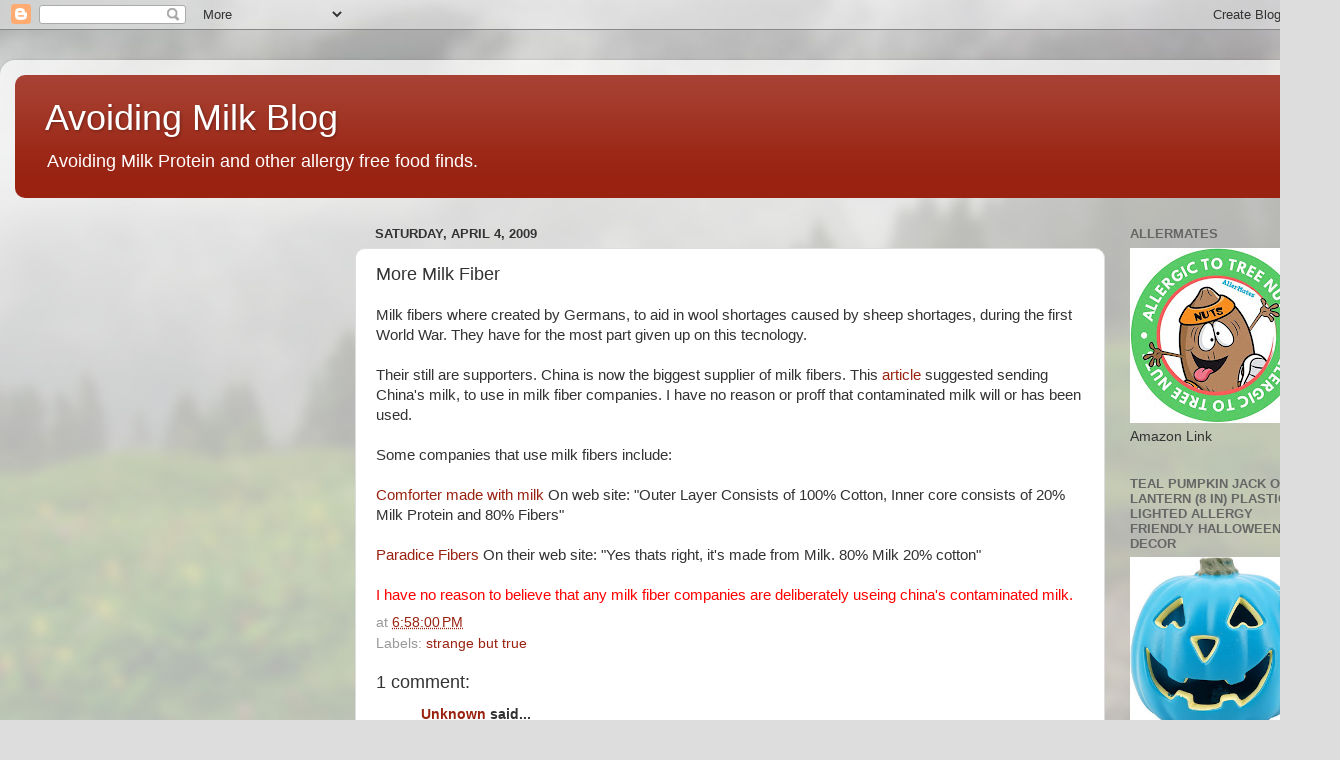

--- FILE ---
content_type: text/html; charset=UTF-8
request_url: http://avoidingmilkprotein.blogspot.com/2009/04/more-milk-fiber.html
body_size: 12012
content:
<!DOCTYPE html>
<html class='v2' dir='ltr' lang='en'>
<head>
<link href='https://www.blogger.com/static/v1/widgets/335934321-css_bundle_v2.css' rel='stylesheet' type='text/css'/>
<meta content='width=1100' name='viewport'/>
<meta content='text/html; charset=UTF-8' http-equiv='Content-Type'/>
<meta content='blogger' name='generator'/>
<link href='http://avoidingmilkprotein.blogspot.com/favicon.ico' rel='icon' type='image/x-icon'/>
<link href='http://avoidingmilkprotein.blogspot.com/2009/04/more-milk-fiber.html' rel='canonical'/>
<link rel="alternate" type="application/atom+xml" title="Avoiding Milk Blog - Atom" href="http://avoidingmilkprotein.blogspot.com/feeds/posts/default" />
<link rel="alternate" type="application/rss+xml" title="Avoiding Milk Blog - RSS" href="http://avoidingmilkprotein.blogspot.com/feeds/posts/default?alt=rss" />
<link rel="service.post" type="application/atom+xml" title="Avoiding Milk Blog - Atom" href="https://www.blogger.com/feeds/8812798397586790684/posts/default" />

<link rel="alternate" type="application/atom+xml" title="Avoiding Milk Blog - Atom" href="http://avoidingmilkprotein.blogspot.com/feeds/5491168909177227874/comments/default" />
<!--Can't find substitution for tag [blog.ieCssRetrofitLinks]-->
<meta content='http://avoidingmilkprotein.blogspot.com/2009/04/more-milk-fiber.html' property='og:url'/>
<meta content='More Milk Fiber' property='og:title'/>
<meta content='Milk fibers where created by Germans, to aid in wool shortages caused by sheep shortages, during the first World War. They have for the most...' property='og:description'/>
<title>Avoiding Milk Blog: More Milk Fiber</title>
<style id='page-skin-1' type='text/css'><!--
/*-----------------------------------------------
Blogger Template Style
Name:     Picture Window
Designer: Blogger
URL:      www.blogger.com
----------------------------------------------- */
/* Content
----------------------------------------------- */
body {
font: normal normal 15px Arial, Tahoma, Helvetica, FreeSans, sans-serif;
color: #333333;
background: #dddddd url(//themes.googleusercontent.com/image?id=1fupio4xM9eVxyr-k5QC5RiCJlYR35r9dXsp63RKsKt64v33poi2MvnjkX_1MULBY8BsT) repeat-x fixed bottom center;
}
html body .region-inner {
min-width: 0;
max-width: 100%;
width: auto;
}
.content-outer {
font-size: 90%;
}
a:link {
text-decoration:none;
color: #992211;
}
a:visited {
text-decoration:none;
color: #771100;
}
a:hover {
text-decoration:underline;
color: #cc4411;
}
.content-outer {
background: transparent url(https://resources.blogblog.com/blogblog/data/1kt/transparent/white80.png) repeat scroll top left;
-moz-border-radius: 15px;
-webkit-border-radius: 15px;
-goog-ms-border-radius: 15px;
border-radius: 15px;
-moz-box-shadow: 0 0 3px rgba(0, 0, 0, .15);
-webkit-box-shadow: 0 0 3px rgba(0, 0, 0, .15);
-goog-ms-box-shadow: 0 0 3px rgba(0, 0, 0, .15);
box-shadow: 0 0 3px rgba(0, 0, 0, .15);
margin: 30px auto;
}
.content-inner {
padding: 15px;
}
/* Header
----------------------------------------------- */
.header-outer {
background: #992211 url(https://resources.blogblog.com/blogblog/data/1kt/transparent/header_gradient_shade.png) repeat-x scroll top left;
_background-image: none;
color: #ffffff;
-moz-border-radius: 10px;
-webkit-border-radius: 10px;
-goog-ms-border-radius: 10px;
border-radius: 10px;
}
.Header img, .Header #header-inner {
-moz-border-radius: 10px;
-webkit-border-radius: 10px;
-goog-ms-border-radius: 10px;
border-radius: 10px;
}
.header-inner .Header .titlewrapper,
.header-inner .Header .descriptionwrapper {
padding-left: 30px;
padding-right: 30px;
}
.Header h1 {
font: normal normal 36px Arial, Tahoma, Helvetica, FreeSans, sans-serif;
text-shadow: 1px 1px 3px rgba(0, 0, 0, 0.3);
}
.Header h1 a {
color: #ffffff;
}
.Header .description {
font-size: 130%;
}
/* Tabs
----------------------------------------------- */
.tabs-inner {
margin: .5em 0 0;
padding: 0;
}
.tabs-inner .section {
margin: 0;
}
.tabs-inner .widget ul {
padding: 0;
background: #f5f5f5 url(https://resources.blogblog.com/blogblog/data/1kt/transparent/tabs_gradient_shade.png) repeat scroll bottom;
-moz-border-radius: 10px;
-webkit-border-radius: 10px;
-goog-ms-border-radius: 10px;
border-radius: 10px;
}
.tabs-inner .widget li {
border: none;
}
.tabs-inner .widget li a {
display: inline-block;
padding: .5em 1em;
margin-right: 0;
color: #992211;
font: normal normal 15px Arial, Tahoma, Helvetica, FreeSans, sans-serif;
-moz-border-radius: 0 0 0 0;
-webkit-border-top-left-radius: 0;
-webkit-border-top-right-radius: 0;
-goog-ms-border-radius: 0 0 0 0;
border-radius: 0 0 0 0;
background: transparent none no-repeat scroll top left;
border-right: 1px solid #cccccc;
}
.tabs-inner .widget li:first-child a {
padding-left: 1.25em;
-moz-border-radius-topleft: 10px;
-moz-border-radius-bottomleft: 10px;
-webkit-border-top-left-radius: 10px;
-webkit-border-bottom-left-radius: 10px;
-goog-ms-border-top-left-radius: 10px;
-goog-ms-border-bottom-left-radius: 10px;
border-top-left-radius: 10px;
border-bottom-left-radius: 10px;
}
.tabs-inner .widget li.selected a,
.tabs-inner .widget li a:hover {
position: relative;
z-index: 1;
background: #ffffff url(https://resources.blogblog.com/blogblog/data/1kt/transparent/tabs_gradient_shade.png) repeat scroll bottom;
color: #000000;
-moz-box-shadow: 0 0 0 rgba(0, 0, 0, .15);
-webkit-box-shadow: 0 0 0 rgba(0, 0, 0, .15);
-goog-ms-box-shadow: 0 0 0 rgba(0, 0, 0, .15);
box-shadow: 0 0 0 rgba(0, 0, 0, .15);
}
/* Headings
----------------------------------------------- */
h2 {
font: bold normal 13px Arial, Tahoma, Helvetica, FreeSans, sans-serif;
text-transform: uppercase;
color: #666666;
margin: .5em 0;
}
/* Main
----------------------------------------------- */
.main-outer {
background: transparent none repeat scroll top center;
-moz-border-radius: 0 0 0 0;
-webkit-border-top-left-radius: 0;
-webkit-border-top-right-radius: 0;
-webkit-border-bottom-left-radius: 0;
-webkit-border-bottom-right-radius: 0;
-goog-ms-border-radius: 0 0 0 0;
border-radius: 0 0 0 0;
-moz-box-shadow: 0 0 0 rgba(0, 0, 0, .15);
-webkit-box-shadow: 0 0 0 rgba(0, 0, 0, .15);
-goog-ms-box-shadow: 0 0 0 rgba(0, 0, 0, .15);
box-shadow: 0 0 0 rgba(0, 0, 0, .15);
}
.main-inner {
padding: 15px 5px 20px;
}
.main-inner .column-center-inner {
padding: 0 0;
}
.main-inner .column-left-inner {
padding-left: 0;
}
.main-inner .column-right-inner {
padding-right: 0;
}
/* Posts
----------------------------------------------- */
h3.post-title {
margin: 0;
font: normal normal 18px Arial, Tahoma, Helvetica, FreeSans, sans-serif;
}
.comments h4 {
margin: 1em 0 0;
font: normal normal 18px Arial, Tahoma, Helvetica, FreeSans, sans-serif;
}
.date-header span {
color: #333333;
}
.post-outer {
background-color: #ffffff;
border: solid 1px #dddddd;
-moz-border-radius: 10px;
-webkit-border-radius: 10px;
border-radius: 10px;
-goog-ms-border-radius: 10px;
padding: 15px 20px;
margin: 0 -20px 20px;
}
.post-body {
line-height: 1.4;
font-size: 110%;
position: relative;
}
.post-header {
margin: 0 0 1.5em;
color: #999999;
line-height: 1.6;
}
.post-footer {
margin: .5em 0 0;
color: #999999;
line-height: 1.6;
}
#blog-pager {
font-size: 140%
}
#comments .comment-author {
padding-top: 1.5em;
border-top: dashed 1px #ccc;
border-top: dashed 1px rgba(128, 128, 128, .5);
background-position: 0 1.5em;
}
#comments .comment-author:first-child {
padding-top: 0;
border-top: none;
}
.avatar-image-container {
margin: .2em 0 0;
}
/* Comments
----------------------------------------------- */
.comments .comments-content .icon.blog-author {
background-repeat: no-repeat;
background-image: url([data-uri]);
}
.comments .comments-content .loadmore a {
border-top: 1px solid #cc4411;
border-bottom: 1px solid #cc4411;
}
.comments .continue {
border-top: 2px solid #cc4411;
}
/* Widgets
----------------------------------------------- */
.widget ul, .widget #ArchiveList ul.flat {
padding: 0;
list-style: none;
}
.widget ul li, .widget #ArchiveList ul.flat li {
border-top: dashed 1px #ccc;
border-top: dashed 1px rgba(128, 128, 128, .5);
}
.widget ul li:first-child, .widget #ArchiveList ul.flat li:first-child {
border-top: none;
}
.widget .post-body ul {
list-style: disc;
}
.widget .post-body ul li {
border: none;
}
/* Footer
----------------------------------------------- */
.footer-outer {
color:#eeeeee;
background: transparent url(https://resources.blogblog.com/blogblog/data/1kt/transparent/black50.png) repeat scroll top left;
-moz-border-radius: 10px 10px 10px 10px;
-webkit-border-top-left-radius: 10px;
-webkit-border-top-right-radius: 10px;
-webkit-border-bottom-left-radius: 10px;
-webkit-border-bottom-right-radius: 10px;
-goog-ms-border-radius: 10px 10px 10px 10px;
border-radius: 10px 10px 10px 10px;
-moz-box-shadow: 0 0 0 rgba(0, 0, 0, .15);
-webkit-box-shadow: 0 0 0 rgba(0, 0, 0, .15);
-goog-ms-box-shadow: 0 0 0 rgba(0, 0, 0, .15);
box-shadow: 0 0 0 rgba(0, 0, 0, .15);
}
.footer-inner {
padding: 10px 5px 20px;
}
.footer-outer a {
color: #ffffdd;
}
.footer-outer a:visited {
color: #cccc99;
}
.footer-outer a:hover {
color: #ffffff;
}
.footer-outer .widget h2 {
color: #bbbbbb;
}
/* Mobile
----------------------------------------------- */
html body.mobile {
height: auto;
}
html body.mobile {
min-height: 480px;
background-size: 100% auto;
}
.mobile .body-fauxcolumn-outer {
background: transparent none repeat scroll top left;
}
html .mobile .mobile-date-outer, html .mobile .blog-pager {
border-bottom: none;
background: transparent none repeat scroll top center;
margin-bottom: 10px;
}
.mobile .date-outer {
background: transparent none repeat scroll top center;
}
.mobile .header-outer, .mobile .main-outer,
.mobile .post-outer, .mobile .footer-outer {
-moz-border-radius: 0;
-webkit-border-radius: 0;
-goog-ms-border-radius: 0;
border-radius: 0;
}
.mobile .content-outer,
.mobile .main-outer,
.mobile .post-outer {
background: inherit;
border: none;
}
.mobile .content-outer {
font-size: 100%;
}
.mobile-link-button {
background-color: #992211;
}
.mobile-link-button a:link, .mobile-link-button a:visited {
color: #ffffff;
}
.mobile-index-contents {
color: #333333;
}
.mobile .tabs-inner .PageList .widget-content {
background: #ffffff url(https://resources.blogblog.com/blogblog/data/1kt/transparent/tabs_gradient_shade.png) repeat scroll bottom;
color: #000000;
}
.mobile .tabs-inner .PageList .widget-content .pagelist-arrow {
border-left: 1px solid #cccccc;
}

--></style>
<style id='template-skin-1' type='text/css'><!--
body {
min-width: 1340px;
}
.content-outer, .content-fauxcolumn-outer, .region-inner {
min-width: 1340px;
max-width: 1340px;
_width: 1340px;
}
.main-inner .columns {
padding-left: 340px;
padding-right: 220px;
}
.main-inner .fauxcolumn-center-outer {
left: 340px;
right: 220px;
/* IE6 does not respect left and right together */
_width: expression(this.parentNode.offsetWidth -
parseInt("340px") -
parseInt("220px") + 'px');
}
.main-inner .fauxcolumn-left-outer {
width: 340px;
}
.main-inner .fauxcolumn-right-outer {
width: 220px;
}
.main-inner .column-left-outer {
width: 340px;
right: 100%;
margin-left: -340px;
}
.main-inner .column-right-outer {
width: 220px;
margin-right: -220px;
}
#layout {
min-width: 0;
}
#layout .content-outer {
min-width: 0;
width: 800px;
}
#layout .region-inner {
min-width: 0;
width: auto;
}
body#layout div.add_widget {
padding: 8px;
}
body#layout div.add_widget a {
margin-left: 32px;
}
--></style>
<style>
    body {background-image:url(\/\/themes.googleusercontent.com\/image?id=1fupio4xM9eVxyr-k5QC5RiCJlYR35r9dXsp63RKsKt64v33poi2MvnjkX_1MULBY8BsT);}
    
@media (max-width: 200px) { body {background-image:url(\/\/themes.googleusercontent.com\/image?id=1fupio4xM9eVxyr-k5QC5RiCJlYR35r9dXsp63RKsKt64v33poi2MvnjkX_1MULBY8BsT&options=w200);}}
@media (max-width: 400px) and (min-width: 201px) { body {background-image:url(\/\/themes.googleusercontent.com\/image?id=1fupio4xM9eVxyr-k5QC5RiCJlYR35r9dXsp63RKsKt64v33poi2MvnjkX_1MULBY8BsT&options=w400);}}
@media (max-width: 800px) and (min-width: 401px) { body {background-image:url(\/\/themes.googleusercontent.com\/image?id=1fupio4xM9eVxyr-k5QC5RiCJlYR35r9dXsp63RKsKt64v33poi2MvnjkX_1MULBY8BsT&options=w800);}}
@media (max-width: 1200px) and (min-width: 801px) { body {background-image:url(\/\/themes.googleusercontent.com\/image?id=1fupio4xM9eVxyr-k5QC5RiCJlYR35r9dXsp63RKsKt64v33poi2MvnjkX_1MULBY8BsT&options=w1200);}}
/* Last tag covers anything over one higher than the previous max-size cap. */
@media (min-width: 1201px) { body {background-image:url(\/\/themes.googleusercontent.com\/image?id=1fupio4xM9eVxyr-k5QC5RiCJlYR35r9dXsp63RKsKt64v33poi2MvnjkX_1MULBY8BsT&options=w1600);}}
  </style>
<script type='text/javascript'>
        (function(i,s,o,g,r,a,m){i['GoogleAnalyticsObject']=r;i[r]=i[r]||function(){
        (i[r].q=i[r].q||[]).push(arguments)},i[r].l=1*new Date();a=s.createElement(o),
        m=s.getElementsByTagName(o)[0];a.async=1;a.src=g;m.parentNode.insertBefore(a,m)
        })(window,document,'script','https://www.google-analytics.com/analytics.js','ga');
        ga('create', 'UA-3336377-2', 'auto', 'blogger');
        ga('blogger.send', 'pageview');
      </script>
<link href='https://www.blogger.com/dyn-css/authorization.css?targetBlogID=8812798397586790684&amp;zx=8e9a9b8e-989a-419d-b111-ae4b48122b9f' media='none' onload='if(media!=&#39;all&#39;)media=&#39;all&#39;' rel='stylesheet'/><noscript><link href='https://www.blogger.com/dyn-css/authorization.css?targetBlogID=8812798397586790684&amp;zx=8e9a9b8e-989a-419d-b111-ae4b48122b9f' rel='stylesheet'/></noscript>
<meta name='google-adsense-platform-account' content='ca-host-pub-1556223355139109'/>
<meta name='google-adsense-platform-domain' content='blogspot.com'/>

</head>
<body class='loading variant-shade'>
<div class='navbar section' id='navbar' name='Navbar'><div class='widget Navbar' data-version='1' id='Navbar1'><script type="text/javascript">
    function setAttributeOnload(object, attribute, val) {
      if(window.addEventListener) {
        window.addEventListener('load',
          function(){ object[attribute] = val; }, false);
      } else {
        window.attachEvent('onload', function(){ object[attribute] = val; });
      }
    }
  </script>
<div id="navbar-iframe-container"></div>
<script type="text/javascript" src="https://apis.google.com/js/platform.js"></script>
<script type="text/javascript">
      gapi.load("gapi.iframes:gapi.iframes.style.bubble", function() {
        if (gapi.iframes && gapi.iframes.getContext) {
          gapi.iframes.getContext().openChild({
              url: 'https://www.blogger.com/navbar/8812798397586790684?po\x3d5491168909177227874\x26origin\x3dhttp://avoidingmilkprotein.blogspot.com',
              where: document.getElementById("navbar-iframe-container"),
              id: "navbar-iframe"
          });
        }
      });
    </script><script type="text/javascript">
(function() {
var script = document.createElement('script');
script.type = 'text/javascript';
script.src = '//pagead2.googlesyndication.com/pagead/js/google_top_exp.js';
var head = document.getElementsByTagName('head')[0];
if (head) {
head.appendChild(script);
}})();
</script>
</div></div>
<div class='body-fauxcolumns'>
<div class='fauxcolumn-outer body-fauxcolumn-outer'>
<div class='cap-top'>
<div class='cap-left'></div>
<div class='cap-right'></div>
</div>
<div class='fauxborder-left'>
<div class='fauxborder-right'></div>
<div class='fauxcolumn-inner'>
</div>
</div>
<div class='cap-bottom'>
<div class='cap-left'></div>
<div class='cap-right'></div>
</div>
</div>
</div>
<div class='content'>
<div class='content-fauxcolumns'>
<div class='fauxcolumn-outer content-fauxcolumn-outer'>
<div class='cap-top'>
<div class='cap-left'></div>
<div class='cap-right'></div>
</div>
<div class='fauxborder-left'>
<div class='fauxborder-right'></div>
<div class='fauxcolumn-inner'>
</div>
</div>
<div class='cap-bottom'>
<div class='cap-left'></div>
<div class='cap-right'></div>
</div>
</div>
</div>
<div class='content-outer'>
<div class='content-cap-top cap-top'>
<div class='cap-left'></div>
<div class='cap-right'></div>
</div>
<div class='fauxborder-left content-fauxborder-left'>
<div class='fauxborder-right content-fauxborder-right'></div>
<div class='content-inner'>
<header>
<div class='header-outer'>
<div class='header-cap-top cap-top'>
<div class='cap-left'></div>
<div class='cap-right'></div>
</div>
<div class='fauxborder-left header-fauxborder-left'>
<div class='fauxborder-right header-fauxborder-right'></div>
<div class='region-inner header-inner'>
<div class='header section' id='header' name='Header'><div class='widget Header' data-version='1' id='Header1'>
<div id='header-inner'>
<div class='titlewrapper'>
<h1 class='title'>
<a href='http://avoidingmilkprotein.blogspot.com/'>
Avoiding Milk Blog
</a>
</h1>
</div>
<div class='descriptionwrapper'>
<p class='description'><span>Avoiding Milk Protein
and other allergy free food finds.</span></p>
</div>
</div>
</div></div>
</div>
</div>
<div class='header-cap-bottom cap-bottom'>
<div class='cap-left'></div>
<div class='cap-right'></div>
</div>
</div>
</header>
<div class='tabs-outer'>
<div class='tabs-cap-top cap-top'>
<div class='cap-left'></div>
<div class='cap-right'></div>
</div>
<div class='fauxborder-left tabs-fauxborder-left'>
<div class='fauxborder-right tabs-fauxborder-right'></div>
<div class='region-inner tabs-inner'>
<div class='tabs no-items section' id='crosscol' name='Cross-Column'></div>
<div class='tabs no-items section' id='crosscol-overflow' name='Cross-Column 2'></div>
</div>
</div>
<div class='tabs-cap-bottom cap-bottom'>
<div class='cap-left'></div>
<div class='cap-right'></div>
</div>
</div>
<div class='main-outer'>
<div class='main-cap-top cap-top'>
<div class='cap-left'></div>
<div class='cap-right'></div>
</div>
<div class='fauxborder-left main-fauxborder-left'>
<div class='fauxborder-right main-fauxborder-right'></div>
<div class='region-inner main-inner'>
<div class='columns fauxcolumns'>
<div class='fauxcolumn-outer fauxcolumn-center-outer'>
<div class='cap-top'>
<div class='cap-left'></div>
<div class='cap-right'></div>
</div>
<div class='fauxborder-left'>
<div class='fauxborder-right'></div>
<div class='fauxcolumn-inner'>
</div>
</div>
<div class='cap-bottom'>
<div class='cap-left'></div>
<div class='cap-right'></div>
</div>
</div>
<div class='fauxcolumn-outer fauxcolumn-left-outer'>
<div class='cap-top'>
<div class='cap-left'></div>
<div class='cap-right'></div>
</div>
<div class='fauxborder-left'>
<div class='fauxborder-right'></div>
<div class='fauxcolumn-inner'>
</div>
</div>
<div class='cap-bottom'>
<div class='cap-left'></div>
<div class='cap-right'></div>
</div>
</div>
<div class='fauxcolumn-outer fauxcolumn-right-outer'>
<div class='cap-top'>
<div class='cap-left'></div>
<div class='cap-right'></div>
</div>
<div class='fauxborder-left'>
<div class='fauxborder-right'></div>
<div class='fauxcolumn-inner'>
</div>
</div>
<div class='cap-bottom'>
<div class='cap-left'></div>
<div class='cap-right'></div>
</div>
</div>
<!-- corrects IE6 width calculation -->
<div class='columns-inner'>
<div class='column-center-outer'>
<div class='column-center-inner'>
<div class='main section' id='main' name='Main'><div class='widget Blog' data-version='1' id='Blog1'>
<div class='blog-posts hfeed'>

          <div class="date-outer">
        
<h2 class='date-header'><span>Saturday, April 4, 2009</span></h2>

          <div class="date-posts">
        
<div class='post-outer'>
<div class='post hentry uncustomized-post-template' itemprop='blogPost' itemscope='itemscope' itemtype='http://schema.org/BlogPosting'>
<meta content='8812798397586790684' itemprop='blogId'/>
<meta content='5491168909177227874' itemprop='postId'/>
<a name='5491168909177227874'></a>
<h3 class='post-title entry-title' itemprop='name'>
More Milk Fiber
</h3>
<div class='post-header'>
<div class='post-header-line-1'></div>
</div>
<div class='post-body entry-content' id='post-body-5491168909177227874' itemprop='description articleBody'>
Milk fibers where created by Germans, to aid in wool shortages caused by sheep shortages, during the first World War. They have for the most part given up on this tecnology. <br /><br />Their still are supporters. China is now the biggest supplier of milk fibers. This <a href="http://www.chinadaily.com.cn/cndy/2008-10/08/content_7085432.htm">article</a> suggested sending China's milk, to use in milk fiber companies. I have no reason or proff that contaminated milk will or has been used. <br /><br />Some companies that use milk fibers include:<br /><br /><a href="http://store.blownartglassstudio.com/milk-comforter-k.html">Comforter made with milk</a> On web site: "Outer Layer Consists of 100% Cotton, Inner core consists of 20% Milk Protein and 80% Fibers"<br /><br /><a href="http://www.paradisefibers.net/Kollage-Creamy-Milk-Yarn-p/46504.htm">Paradice Fibers</a> On their web site: "Yes thats right, it's made from Milk. 80% Milk 20% cotton"<br /><br /><span style="color:#ff0000;">I have no reason to believe that any milk fiber companies are deliberately useing china's contaminated milk. </span>
<div style='clear: both;'></div>
</div>
<div class='post-footer'>
<div class='post-footer-line post-footer-line-1'>
<span class='post-author vcard'>
</span>
<span class='post-timestamp'>
at
<meta content='http://avoidingmilkprotein.blogspot.com/2009/04/more-milk-fiber.html' itemprop='url'/>
<a class='timestamp-link' href='http://avoidingmilkprotein.blogspot.com/2009/04/more-milk-fiber.html' rel='bookmark' title='permanent link'><abbr class='published' itemprop='datePublished' title='2009-04-04T18:58:00-07:00'>6:58:00&#8239;PM</abbr></a>
</span>
<span class='post-comment-link'>
</span>
<span class='post-icons'>
</span>
<div class='post-share-buttons goog-inline-block'>
</div>
</div>
<div class='post-footer-line post-footer-line-2'>
<span class='post-labels'>
Labels:
<a href='http://avoidingmilkprotein.blogspot.com/search/label/strange%20but%20true' rel='tag'>strange but true</a>
</span>
</div>
<div class='post-footer-line post-footer-line-3'>
<span class='post-location'>
</span>
</div>
</div>
</div>
<div class='comments' id='comments'>
<a name='comments'></a>
<h4>1 comment:</h4>
<div id='Blog1_comments-block-wrapper'>
<dl class='avatar-comment-indent' id='comments-block'>
<dt class='comment-author ' id='c9144545237632643687'>
<a name='c9144545237632643687'></a>
<div class="avatar-image-container avatar-stock"><span dir="ltr"><a href="https://www.blogger.com/profile/12164629139866540075" target="" rel="nofollow" onclick="" class="avatar-hovercard" id="av-9144545237632643687-12164629139866540075"><img src="//www.blogger.com/img/blogger_logo_round_35.png" width="35" height="35" alt="" title="Unknown">

</a></span></div>
<a href='https://www.blogger.com/profile/12164629139866540075' rel='nofollow'>Unknown</a>
said...
</dt>
<dd class='comment-body' id='Blog1_cmt-9144545237632643687'>
<p>
Very strange indeed!
</p>
</dd>
<dd class='comment-footer'>
<span class='comment-timestamp'>
<a href='http://avoidingmilkprotein.blogspot.com/2009/04/more-milk-fiber.html?showComment=1238934780000#c9144545237632643687' title='comment permalink'>
April 5, 2009 at 5:33&#8239;AM
</a>
<span class='item-control blog-admin pid-1586112211'>
<a class='comment-delete' href='https://www.blogger.com/comment/delete/8812798397586790684/9144545237632643687' title='Delete Comment'>
<img src='https://resources.blogblog.com/img/icon_delete13.gif'/>
</a>
</span>
</span>
</dd>
</dl>
</div>
<p class='comment-footer'>
<a href='https://www.blogger.com/comment/fullpage/post/8812798397586790684/5491168909177227874' onclick=''>Post a Comment</a>
</p>
</div>
</div>

        </div></div>
      
</div>
<div class='blog-pager' id='blog-pager'>
<span id='blog-pager-newer-link'>
<a class='blog-pager-newer-link' href='http://avoidingmilkprotein.blogspot.com/2009/04/health-canada.html' id='Blog1_blog-pager-newer-link' title='Newer Post'>Newer Post</a>
</span>
<span id='blog-pager-older-link'>
<a class='blog-pager-older-link' href='http://avoidingmilkprotein.blogspot.com/2009/04/review-df-crispy-rolled-taccos.html' id='Blog1_blog-pager-older-link' title='Older Post'>Older Post</a>
</span>
<a class='home-link' href='http://avoidingmilkprotein.blogspot.com/'>Home</a>
</div>
<div class='clear'></div>
<div class='post-feeds'>
<div class='feed-links'>
Subscribe to:
<a class='feed-link' href='http://avoidingmilkprotein.blogspot.com/feeds/5491168909177227874/comments/default' target='_blank' type='application/atom+xml'>Post Comments (Atom)</a>
</div>
</div>
</div></div>
</div>
</div>
<div class='column-left-outer'>
<div class='column-left-inner'>
<aside>
<div class='sidebar no-items section' id='sidebar-left-1'></div>
</aside>
</div>
</div>
<div class='column-right-outer'>
<div class='column-right-inner'>
<aside>
<div class='sidebar section' id='sidebar-right-1'><div class='widget Image' data-version='1' id='Image3'>
<h2>Allermates</h2>
<div class='widget-content'>
<a href='https://www.amazon.ca/AllerMates-Allergy-Labels-Safety-Daycare/dp/B0888V7JRH/ref=sr_1_10?crid=9TRAD5ZQQZLD&amp;keywords=allergy%252Bstickers&amp;qid=1675085438&amp;sprefix=allergy%252Bstickers%252Caps%252C101&amp;sr=8-10&amp;th=1&_encoding=UTF8&tag=lflhunter-20&linkCode=ur2&linkId=3ee259ab5f013ab6843fd698c4b66416&camp=15121&creative=330641"'>
<img alt='Allermates' height='175' id='Image3_img' src='https://blogger.googleusercontent.com/img/a/AVvXsEji-fCy7lgKVMEsX9knsolhbs0MBt7wtItjJw1OpfSB_UXB_OaRoGalE_EASkTcf0HASmv9WWy0-tBTEbaHyQbRc0z4cEpPhwcdwWgki1EeANJQ3wj6M6JvrURRGQO45dCeNL9wMlDZrVSX3O4XAVwxN7G_JPJCYrkK1pdERlv2k1-gPdlHv-4xxpEO=s175' width='175'/>
</a>
<br/>
<span class='caption'>Amazon Link</span>
</div>
<div class='clear'></div>
</div><div class='widget Image' data-version='1' id='Image5'>
<h2>Teal Pumpkin Jack O Lantern (8 in) Plastic Lighted Allergy Friendly Halloween Decor</h2>
<div class='widget-content'>
<a href='<a targhttps://www.amazon.ca/Pumpkin-Lantern-Plastic-Friendly-Halloween/dp/B07XH9JTQW/ref=sr_1_1?&_encoding=UTF8&tag=lflhunter-20&linkCode=ur2&linkId=490479966126fe52eb125bf668030e60&camp=15121&creative=330641'>
<img alt='Teal Pumpkin Jack O Lantern (8 in) Plastic Lighted Allergy Friendly Halloween Decor' height='296' id='Image5_img' src='https://blogger.googleusercontent.com/img/a/AVvXsEiD5nTHxEX-eglzOpS9PHMtbTFg3c9cq5Bs2BeAdJux6XQAcMVHQ6EFY5QmFKAqOdKsC8-D3PBDmd8COHHMkrTdjUGgRebLDlZEehFTin7tO1DzpDUH_1gFnT1lTVZ5Tu8i7Vzt6CBvhf49tres91ocAeI57f2jKgW3IKDC-J7yPpoWerh_OkawO-AK=s296' width='295'/>
</a>
<br/>
<span class='caption'>Amazon Link</span>
</div>
<div class='clear'></div>
</div><div class='widget PopularPosts' data-version='1' id='PopularPosts1'>
<h2>Popular Posts This Week</h2>
<div class='widget-content popular-posts'>
<ul>
<li>
<div class='item-thumbnail-only'>
<div class='item-thumbnail'>
<a href='http://avoidingmilkprotein.blogspot.com/2010/07/cookbook-giveaway.html' target='_blank'>
<img alt='' border='0' src='https://blogger.googleusercontent.com/img/b/R29vZ2xl/AVvXsEgTsP6rfWIQ1RUWVtwpI_ywsfoSunt76X02c5tB2zst-xAhqHQMnfElksSnm0NIO8fqKwZg-MtX2oJ7luF3IJvy8D9BZplMjsbYV9Up9yaxEE129caOuKI_Yo5k9skc8S0F4RuibaMoa5E/w72-h72-p-k-no-nu/give.jpg'/>
</a>
</div>
<div class='item-title'><a href='http://avoidingmilkprotein.blogspot.com/2010/07/cookbook-giveaway.html'>Cookbook Giveaway</a></div>
</div>
<div style='clear: both;'></div>
</li>
<li>
<div class='item-thumbnail-only'>
<div class='item-thumbnail'>
<a href='http://avoidingmilkprotein.blogspot.com/2017/12/epipens-in-mexico.html' target='_blank'>
<img alt='' border='0' src='https://blogger.googleusercontent.com/img/b/R29vZ2xl/AVvXsEg6glnD9H9BuC4dS53t2HKBPtwjwtEKuOxtTM45enLoZKlqJbNs9X7u_FhzTtH-Y0mbgjodx6hPqAEE5f5FDq-WhBh3JA5A5R1O6kpy4Vj_MtrSG0hXEhZizUOoee9JAV78yF5nZ3Vyle8/w72-h72-p-k-no-nu/2000px-Flag_of_Mexico.svg.png'/>
</a>
</div>
<div class='item-title'><a href='http://avoidingmilkprotein.blogspot.com/2017/12/epipens-in-mexico.html'>EpiPens in Mexico</a></div>
</div>
<div style='clear: both;'></div>
</li>
<li>
<div class='item-thumbnail-only'>
<div class='item-thumbnail'>
<a href='http://avoidingmilkprotein.blogspot.com/2022/05/breezypacks.html' target='_blank'>
<img alt='' border='0' src='https://blogger.googleusercontent.com/img/b/R29vZ2xl/AVvXsEib2fAYqkWEqBZOePQVhtVHDUg7cwIJTlqup3-CPmK7p5TDz8PW6JrqoaC_FtdCk0y2bbYpdS2PhjDeAbUq8EXvr1D8F4AdgUQNlfFhni50nfbpDIixRVAdUIt1UGroH9N3SrSdNED3XmH70faGX_HeUgQ3xxPOpkh8-LVHNLsXXd8B5RzchbWjqbzs/w72-h72-p-k-no-nu/breezy2.jpg'/>
</a>
</div>
<div class='item-title'><a href='http://avoidingmilkprotein.blogspot.com/2022/05/breezypacks.html'>BreezyPacks</a></div>
</div>
<div style='clear: both;'></div>
</li>
<li>
<div class='item-thumbnail-only'>
<div class='item-thumbnail'>
<a href='http://avoidingmilkprotein.blogspot.com/2018/04/allergy-emoji.html' target='_blank'>
<img alt='' border='0' src='https://blogger.googleusercontent.com/img/b/R29vZ2xl/AVvXsEhU9hWF11gJ2qWSSt6jaHOQW7jMZlXu9TvqCIxOdfSu2uDYxNWSvSLE50D9i8Z1-Ly1k8UaRkn2CWKkoVK6PL51Oaq8JNxUmKMQmPhGBgFSBbN-BndaXQyI3T7RpWh9dptOg8QLdQuQJME/w72-h72-p-k-no-nu/1.jpg'/>
</a>
</div>
<div class='item-title'><a href='http://avoidingmilkprotein.blogspot.com/2018/04/allergy-emoji.html'>Allergy Emoji</a></div>
</div>
<div style='clear: both;'></div>
</li>
<li>
<div class='item-thumbnail-only'>
<div class='item-thumbnail'>
<a href='http://avoidingmilkprotein.blogspot.com/2008/07/can-you-travel-with-food-allergies.html' target='_blank'>
<img alt='' border='0' src='https://blogger.googleusercontent.com/img/b/R29vZ2xl/AVvXsEh8cKubfTgS97IOeXZZPfjf1iRRppq7tIz_NyYF5WETjXIm3VNv-EotJS1s2IxI5frlx1lXAXd-3PAFn6KY7gKuoJHwAUxRW0Eem3OVrDxp0toF9lulCKyl4Ia-7sjQdnu6zETGzwbY8uw/w72-h72-p-k-no-nu/spoon1.jpg'/>
</a>
</div>
<div class='item-title'><a href='http://avoidingmilkprotein.blogspot.com/2008/07/can-you-travel-with-food-allergies.html'>Can you travel with food allergies?</a></div>
</div>
<div style='clear: both;'></div>
</li>
<li>
<div class='item-thumbnail-only'>
<div class='item-title'><a href='http://avoidingmilkprotein.blogspot.com/2009/05/sunscreen.html'>Sunscreen</a></div>
</div>
<div style='clear: both;'></div>
</li>
</ul>
<div class='clear'></div>
</div>
</div><div class='widget Image' data-version='1' id='Image2'>
<h2>Facebook Avoiding Allergens</h2>
<div class='widget-content'>
<a href='https://www.facebook.com/pages/Avoiding-Allergens/170435116402475'>
<img alt='Facebook Avoiding Allergens' height='204' id='Image2_img' src='https://blogger.googleusercontent.com/img/b/R29vZ2xl/AVvXsEgZH2AHelfQNPy6OqR3TH5jMEjkZ_7NILnbNf_Gtu9nFu8uoZstn2OpCDFHLIbROVDINddwuBl8VmOmzD2snPNdaIxNI2e6QYC1SG91LcfhixHT0UNzb_fGM8DROxMjNVYcqzyfJ2bl-Kc/s283/158087_170435116402475_1757736019_n.jpg' width='150'/>
</a>
<br/>
</div>
<div class='clear'></div>
</div><div class='widget Followers' data-version='1' id='Followers1'>
<h2 class='title'>Followers</h2>
<div class='widget-content'>
<div id='Followers1-wrapper'>
<div style='margin-right:2px;'>
<div><script type="text/javascript" src="https://apis.google.com/js/platform.js"></script>
<div id="followers-iframe-container"></div>
<script type="text/javascript">
    window.followersIframe = null;
    function followersIframeOpen(url) {
      gapi.load("gapi.iframes", function() {
        if (gapi.iframes && gapi.iframes.getContext) {
          window.followersIframe = gapi.iframes.getContext().openChild({
            url: url,
            where: document.getElementById("followers-iframe-container"),
            messageHandlersFilter: gapi.iframes.CROSS_ORIGIN_IFRAMES_FILTER,
            messageHandlers: {
              '_ready': function(obj) {
                window.followersIframe.getIframeEl().height = obj.height;
              },
              'reset': function() {
                window.followersIframe.close();
                followersIframeOpen("https://www.blogger.com/followers/frame/8812798397586790684?colors\x3dCgt0cmFuc3BhcmVudBILdHJhbnNwYXJlbnQaByMzMzMzMzMiByM5OTIyMTEqC3RyYW5zcGFyZW50MgcjNjY2NjY2OgcjMzMzMzMzQgcjOTkyMjExSgcjMDAwMDAwUgcjOTkyMjExWgt0cmFuc3BhcmVudA%3D%3D\x26pageSize\x3d21\x26hl\x3den\x26origin\x3dhttp://avoidingmilkprotein.blogspot.com");
              },
              'open': function(url) {
                window.followersIframe.close();
                followersIframeOpen(url);
              }
            }
          });
        }
      });
    }
    followersIframeOpen("https://www.blogger.com/followers/frame/8812798397586790684?colors\x3dCgt0cmFuc3BhcmVudBILdHJhbnNwYXJlbnQaByMzMzMzMzMiByM5OTIyMTEqC3RyYW5zcGFyZW50MgcjNjY2NjY2OgcjMzMzMzMzQgcjOTkyMjExSgcjMDAwMDAwUgcjOTkyMjExWgt0cmFuc3BhcmVudA%3D%3D\x26pageSize\x3d21\x26hl\x3den\x26origin\x3dhttp://avoidingmilkprotein.blogspot.com");
  </script></div>
</div>
</div>
<div class='clear'></div>
</div>
</div><div class='widget Text' data-version='1' id='Text2'>
<h2 class='title'>Remember</h2>
<div class='widget-content'>
It is always up to you to  decide what is safe to eat, or feed your child.<br/>
</div>
<div class='clear'></div>
</div><div class='widget HTML' data-version='1' id='HTML4'>
<div class='widget-content'>
<div class="fb-like-box" data-href="https://www.facebook.com/#!/pages/Avoiding-Allergens/170435116402475" data-width="292" data-show-faces="true" data-stream="false" data-header="false"></div>
</div>
<div class='clear'></div>
</div><div class='widget Image' data-version='1' id='Image6'>
<h2>This is A NUT Free Zone Sign Allergy Nuts Food Area Warning | Indoor/Outdoor | 14" Tall Plastic Sign</h2>
<div class='widget-content'>
<a href='https://www.amazon.ca/This-Allergy-Warning-Indoor-Outdoor/dp/B079SDXM3D/?&_encoding=UTF8&tag=lflhunter-20&linkCode=ur2&linkId=f19c326103778260901c76e007bd194d&camp=15121&creative=330641'>
<img alt='This is A NUT Free Zone Sign Allergy Nuts Food Area Warning | Indoor/Outdoor | 14" Tall Plastic Sign' height='200' id='Image6_img' src='https://blogger.googleusercontent.com/img/a/AVvXsEgxGM3YXHxjApNa7inOpRx-BGzghtfyTvZ9n15CktSTASZ3tmKaGElbQ8eMbfaAwoC-ni-TX0HFiRy7HWaBlwmf8tQTuyDCDShEs-jZn9NFrZBJVrOEffdt7AsI0ZeALfJEq6SFY3gnMsLEdPx8ksZrqjMyQWOAhDAPldg_qbJi5lUZ3RINclLpJm0Z=s295' width='295'/>
</a>
<br/>
<span class='caption'>Amazon Link</span>
</div>
<div class='clear'></div>
</div><div class='widget Image' data-version='1' id='Image4'>
<h2>Personalized Waterproof Custom Name Large Bag Tag</h2>
<div class='widget-content'>
<a href='https://www.amazon.ca/Personalized-Waterproof-Large-Allergy-Alert/dp/B01JJSNNI4?&_encoding=UTF8&tag=lflhunter-20&linkCode=ur2&linkId=64ece19d0dec30dc39b6bda33d1b6ecd&camp=15121&creative=330641'>
<img alt='Personalized Waterproof Custom Name Large Bag Tag' height='502' id='Image4_img' src='https://blogger.googleusercontent.com/img/a/AVvXsEglhnK5E998w5W4hy5Mflz-aE_iWOD8HbzIpJztDh5oPc_nZU6Uvq7-EtNGupaLwDO1O0dBkFS_JxaxqAMD2xwgz_BeICYjIj2drW_mGH4xkg6nOxDeTScV5RaUNuhUqp-bmn3KHHEIVGS3DYI-pWonCbrMAlTZP82yMMNhtfz_SWf-Bfjz8TMNt8NM=s502' width='295'/>
</a>
<br/>
<span class='caption'>Amazon Link</span>
</div>
<div class='clear'></div>
</div><div class='widget HTML' data-version='1' id='HTML5'>
<div class='widget-content'>
<a href="http://www.blogwithintegrity.com/"><img src="http://www.blogwithintegrity.com/badges/BWI_125sq.jpg" border="0" alt="BlogWithIntegrity.com" /></a>
</div>
<div class='clear'></div>
</div></div>
</aside>
</div>
</div>
</div>
<div style='clear: both'></div>
<!-- columns -->
</div>
<!-- main -->
</div>
</div>
<div class='main-cap-bottom cap-bottom'>
<div class='cap-left'></div>
<div class='cap-right'></div>
</div>
</div>
<footer>
<div class='footer-outer'>
<div class='footer-cap-top cap-top'>
<div class='cap-left'></div>
<div class='cap-right'></div>
</div>
<div class='fauxborder-left footer-fauxborder-left'>
<div class='fauxborder-right footer-fauxborder-right'></div>
<div class='region-inner footer-inner'>
<div class='foot section' id='footer-1'><div class='widget HTML' data-version='1' id='HTML1'>
<div class='widget-content'>
<script async defer data-pin-hover="true" src="//assets.pinterest.com/js/pinit.js"></script>
</div>
<div class='clear'></div>
</div></div>
<table border='0' cellpadding='0' cellspacing='0' class='section-columns columns-3'>
<tbody>
<tr>
<td class='first columns-cell'>
<div class='foot no-items section' id='footer-2-1'></div>
</td>
<td class='columns-cell'>
<div class='foot no-items section' id='footer-2-2'></div>
</td>
<td class='columns-cell'>
<div class='foot no-items section' id='footer-2-3'></div>
</td>
</tr>
</tbody>
</table>
<!-- outside of the include in order to lock Attribution widget -->
<div class='foot section' id='footer-3' name='Footer'><div class='widget Attribution' data-version='1' id='Attribution1'>
<div class='widget-content' style='text-align: center;'>
Picture Window theme. Powered by <a href='https://www.blogger.com' target='_blank'>Blogger</a>.
</div>
<div class='clear'></div>
</div></div>
</div>
</div>
<div class='footer-cap-bottom cap-bottom'>
<div class='cap-left'></div>
<div class='cap-right'></div>
</div>
</div>
</footer>
<!-- content -->
</div>
</div>
<div class='content-cap-bottom cap-bottom'>
<div class='cap-left'></div>
<div class='cap-right'></div>
</div>
</div>
</div>
<script type='text/javascript'>
    window.setTimeout(function() {
        document.body.className = document.body.className.replace('loading', '');
      }, 10);
  </script>

<script type="text/javascript" src="https://www.blogger.com/static/v1/widgets/2028843038-widgets.js"></script>
<script type='text/javascript'>
window['__wavt'] = 'AOuZoY5FVBArJGEKClU6_KE0_WbM4yqCKg:1769443046272';_WidgetManager._Init('//www.blogger.com/rearrange?blogID\x3d8812798397586790684','//avoidingmilkprotein.blogspot.com/2009/04/more-milk-fiber.html','8812798397586790684');
_WidgetManager._SetDataContext([{'name': 'blog', 'data': {'blogId': '8812798397586790684', 'title': 'Avoiding Milk Blog', 'url': 'http://avoidingmilkprotein.blogspot.com/2009/04/more-milk-fiber.html', 'canonicalUrl': 'http://avoidingmilkprotein.blogspot.com/2009/04/more-milk-fiber.html', 'homepageUrl': 'http://avoidingmilkprotein.blogspot.com/', 'searchUrl': 'http://avoidingmilkprotein.blogspot.com/search', 'canonicalHomepageUrl': 'http://avoidingmilkprotein.blogspot.com/', 'blogspotFaviconUrl': 'http://avoidingmilkprotein.blogspot.com/favicon.ico', 'bloggerUrl': 'https://www.blogger.com', 'hasCustomDomain': false, 'httpsEnabled': true, 'enabledCommentProfileImages': true, 'gPlusViewType': 'FILTERED_POSTMOD', 'adultContent': false, 'analyticsAccountNumber': 'UA-3336377-2', 'encoding': 'UTF-8', 'locale': 'en', 'localeUnderscoreDelimited': 'en', 'languageDirection': 'ltr', 'isPrivate': false, 'isMobile': false, 'isMobileRequest': false, 'mobileClass': '', 'isPrivateBlog': false, 'isDynamicViewsAvailable': true, 'feedLinks': '\x3clink rel\x3d\x22alternate\x22 type\x3d\x22application/atom+xml\x22 title\x3d\x22Avoiding Milk Blog - Atom\x22 href\x3d\x22http://avoidingmilkprotein.blogspot.com/feeds/posts/default\x22 /\x3e\n\x3clink rel\x3d\x22alternate\x22 type\x3d\x22application/rss+xml\x22 title\x3d\x22Avoiding Milk Blog - RSS\x22 href\x3d\x22http://avoidingmilkprotein.blogspot.com/feeds/posts/default?alt\x3drss\x22 /\x3e\n\x3clink rel\x3d\x22service.post\x22 type\x3d\x22application/atom+xml\x22 title\x3d\x22Avoiding Milk Blog - Atom\x22 href\x3d\x22https://www.blogger.com/feeds/8812798397586790684/posts/default\x22 /\x3e\n\n\x3clink rel\x3d\x22alternate\x22 type\x3d\x22application/atom+xml\x22 title\x3d\x22Avoiding Milk Blog - Atom\x22 href\x3d\x22http://avoidingmilkprotein.blogspot.com/feeds/5491168909177227874/comments/default\x22 /\x3e\n', 'meTag': '', 'adsenseHostId': 'ca-host-pub-1556223355139109', 'adsenseHasAds': false, 'adsenseAutoAds': false, 'boqCommentIframeForm': true, 'loginRedirectParam': '', 'view': '', 'dynamicViewsCommentsSrc': '//www.blogblog.com/dynamicviews/4224c15c4e7c9321/js/comments.js', 'dynamicViewsScriptSrc': '//www.blogblog.com/dynamicviews/6e0d22adcfa5abea', 'plusOneApiSrc': 'https://apis.google.com/js/platform.js', 'disableGComments': true, 'interstitialAccepted': false, 'sharing': {'platforms': [{'name': 'Get link', 'key': 'link', 'shareMessage': 'Get link', 'target': ''}, {'name': 'Facebook', 'key': 'facebook', 'shareMessage': 'Share to Facebook', 'target': 'facebook'}, {'name': 'BlogThis!', 'key': 'blogThis', 'shareMessage': 'BlogThis!', 'target': 'blog'}, {'name': 'X', 'key': 'twitter', 'shareMessage': 'Share to X', 'target': 'twitter'}, {'name': 'Pinterest', 'key': 'pinterest', 'shareMessage': 'Share to Pinterest', 'target': 'pinterest'}, {'name': 'Email', 'key': 'email', 'shareMessage': 'Email', 'target': 'email'}], 'disableGooglePlus': true, 'googlePlusShareButtonWidth': 0, 'googlePlusBootstrap': '\x3cscript type\x3d\x22text/javascript\x22\x3ewindow.___gcfg \x3d {\x27lang\x27: \x27en\x27};\x3c/script\x3e'}, 'hasCustomJumpLinkMessage': false, 'jumpLinkMessage': 'Read more', 'pageType': 'item', 'postId': '5491168909177227874', 'pageName': 'More Milk Fiber', 'pageTitle': 'Avoiding Milk Blog: More Milk Fiber'}}, {'name': 'features', 'data': {}}, {'name': 'messages', 'data': {'edit': 'Edit', 'linkCopiedToClipboard': 'Link copied to clipboard!', 'ok': 'Ok', 'postLink': 'Post Link'}}, {'name': 'template', 'data': {'name': 'Picture Window', 'localizedName': 'Picture Window', 'isResponsive': false, 'isAlternateRendering': false, 'isCustom': false, 'variant': 'shade', 'variantId': 'shade'}}, {'name': 'view', 'data': {'classic': {'name': 'classic', 'url': '?view\x3dclassic'}, 'flipcard': {'name': 'flipcard', 'url': '?view\x3dflipcard'}, 'magazine': {'name': 'magazine', 'url': '?view\x3dmagazine'}, 'mosaic': {'name': 'mosaic', 'url': '?view\x3dmosaic'}, 'sidebar': {'name': 'sidebar', 'url': '?view\x3dsidebar'}, 'snapshot': {'name': 'snapshot', 'url': '?view\x3dsnapshot'}, 'timeslide': {'name': 'timeslide', 'url': '?view\x3dtimeslide'}, 'isMobile': false, 'title': 'More Milk Fiber', 'description': 'Milk fibers where created by Germans, to aid in wool shortages caused by sheep shortages, during the first World War. They have for the most...', 'url': 'http://avoidingmilkprotein.blogspot.com/2009/04/more-milk-fiber.html', 'type': 'item', 'isSingleItem': true, 'isMultipleItems': false, 'isError': false, 'isPage': false, 'isPost': true, 'isHomepage': false, 'isArchive': false, 'isLabelSearch': false, 'postId': 5491168909177227874}}]);
_WidgetManager._RegisterWidget('_NavbarView', new _WidgetInfo('Navbar1', 'navbar', document.getElementById('Navbar1'), {}, 'displayModeFull'));
_WidgetManager._RegisterWidget('_HeaderView', new _WidgetInfo('Header1', 'header', document.getElementById('Header1'), {}, 'displayModeFull'));
_WidgetManager._RegisterWidget('_BlogView', new _WidgetInfo('Blog1', 'main', document.getElementById('Blog1'), {'cmtInteractionsEnabled': false, 'lightboxEnabled': true, 'lightboxModuleUrl': 'https://www.blogger.com/static/v1/jsbin/4049919853-lbx.js', 'lightboxCssUrl': 'https://www.blogger.com/static/v1/v-css/828616780-lightbox_bundle.css'}, 'displayModeFull'));
_WidgetManager._RegisterWidget('_ImageView', new _WidgetInfo('Image3', 'sidebar-right-1', document.getElementById('Image3'), {'resize': true}, 'displayModeFull'));
_WidgetManager._RegisterWidget('_ImageView', new _WidgetInfo('Image5', 'sidebar-right-1', document.getElementById('Image5'), {'resize': true}, 'displayModeFull'));
_WidgetManager._RegisterWidget('_PopularPostsView', new _WidgetInfo('PopularPosts1', 'sidebar-right-1', document.getElementById('PopularPosts1'), {}, 'displayModeFull'));
_WidgetManager._RegisterWidget('_ImageView', new _WidgetInfo('Image2', 'sidebar-right-1', document.getElementById('Image2'), {'resize': false}, 'displayModeFull'));
_WidgetManager._RegisterWidget('_FollowersView', new _WidgetInfo('Followers1', 'sidebar-right-1', document.getElementById('Followers1'), {}, 'displayModeFull'));
_WidgetManager._RegisterWidget('_TextView', new _WidgetInfo('Text2', 'sidebar-right-1', document.getElementById('Text2'), {}, 'displayModeFull'));
_WidgetManager._RegisterWidget('_HTMLView', new _WidgetInfo('HTML4', 'sidebar-right-1', document.getElementById('HTML4'), {}, 'displayModeFull'));
_WidgetManager._RegisterWidget('_ImageView', new _WidgetInfo('Image6', 'sidebar-right-1', document.getElementById('Image6'), {'resize': true}, 'displayModeFull'));
_WidgetManager._RegisterWidget('_ImageView', new _WidgetInfo('Image4', 'sidebar-right-1', document.getElementById('Image4'), {'resize': true}, 'displayModeFull'));
_WidgetManager._RegisterWidget('_HTMLView', new _WidgetInfo('HTML5', 'sidebar-right-1', document.getElementById('HTML5'), {}, 'displayModeFull'));
_WidgetManager._RegisterWidget('_HTMLView', new _WidgetInfo('HTML1', 'footer-1', document.getElementById('HTML1'), {}, 'displayModeFull'));
_WidgetManager._RegisterWidget('_AttributionView', new _WidgetInfo('Attribution1', 'footer-3', document.getElementById('Attribution1'), {}, 'displayModeFull'));
</script>
</body>
</html>